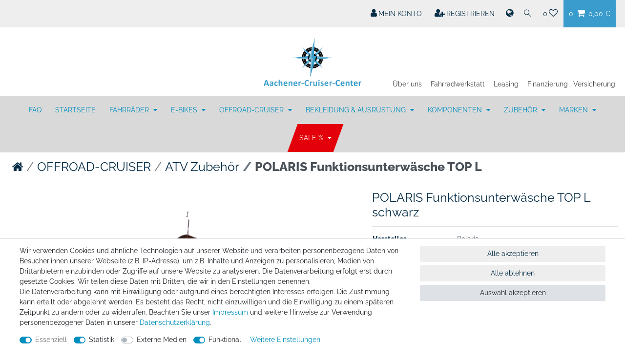

--- FILE ---
content_type: text/css; charset=utf-8
request_url: https://cdn02.plentymarkets.com/m7bwkq50xqmj/plugin/21/cfourceresfashionaachenercc/css/main.css
body_size: 5446
content:
.main-navbar-collapsable .mainmenu>li>a{padding:1.3rem 1rem;display:inline-block}.desktop-menu{display:block}.desktop-menu>.row{-webkit-box-orient:horizontal!important;-webkit-box-direction:normal!important;-ms-flex-direction:row!important;flex-direction:row!important;position:relative}ul#controlsList{width:auto;margin-bottom:0;font-size:0;display:-webkit-box;display:-ms-flexbox;display:flex}ul#controlsList .list-inline-item{margin-right:0;font-size:.8rem;display:-webkit-inline-box;display:-ms-inline-flexbox;display:inline-flex}.top-bar .controls-list>li a:not(.btn){padding:1.25rem .8rem;display:-webkit-inline-box;display:-ms-inline-flexbox;display:inline-flex}nav.navbar .container-max{display:block}.fa-search{font-size:1.25rem}.mainmenu>li.ddown>a:after{content:"\f0d7";font-family:FontAwesome;padding-left:5px}.megamenu .collapse-inner{padding-left:0}.owl-carousel .carousel-control{border:none;background:0 0}.owl-carousel .owl-dots .owl-dot{background:0 0;border:none}.owl-carousel .owl-nav [class*=owl-]{border:none}.card .item-edit .fa{color:#eee;cursor:pointer}.card .item-edit .fa:hover{color:#eee;border-color:#eee}.page-content{background:#fff}@media (min-width:544px){.visible-xs{display:none}}@media (max-width:543px){.hidden-xs{display:none}}.btn-outline-primary{color:#062e47;border-color:#eee}.btn-outline-primary.focus,.btn-outline-primary:focus{color:#062e47;background-color:#d5d5d5;border-color:#aeaeae}.btn-outline-primary:hover{color:#062e47;background-color:#d5d5d5;border-color:#cfcfcf}.btn-outline-primary.active,.btn-outline-primary:active,.open>.btn-outline-primary.dropdown-toggle{color:#062e47;background-color:#d5d5d5;border-color:#cfcfcf}.btn-outline-primary.active.focus,.btn-outline-primary.active:focus,.btn-outline-primary.active:hover,.btn-outline-primary:active.focus,.btn-outline-primary:active:focus,.btn-outline-primary:active:hover,.open>.btn-outline-primary.dropdown-toggle.focus,.open>.btn-outline-primary.dropdown-toggle:focus,.open>.btn-outline-primary.dropdown-toggle:hover{color:#062e47;background-color:#c3c3c3;border-color:#aeaeae}.btn-outline-primary.active,.btn-outline-primary:active,.open>.btn-outline-primary.dropdown-toggle{background-image:none}.btn-outline-primary.disabled.focus,.btn-outline-primary.disabled:focus,.btn-outline-primary.disabled:hover,.btn-outline-primary[disabled].focus,.btn-outline-primary[disabled]:focus,.btn-outline-primary[disabled]:hover,fieldset[disabled] .btn-outline-primary.focus,fieldset[disabled] .btn-outline-primary:focus,fieldset[disabled] .btn-outline-primary:hover{background-color:#eee;border-color:#eee}.btn-primary{background-color:#eee;border-color:#eee;color:#062e47}.btn-primary.focus,.btn-primary:focus{color:#062e47;background-color:#d5d5d5;border-color:#aeaeae}.btn-primary:hover{color:#062e47;background-color:#d5d5d5;border-color:#cfcfcf}.btn-primary.active,.btn-primary:active,.open>.btn-primary.dropdown-toggle{color:#062e47;background-color:#d5d5d5;border-color:#cfcfcf}.btn-primary.active.focus,.btn-primary.active:focus,.btn-primary.active:hover,.btn-primary:active.focus,.btn-primary:active:focus,.btn-primary:active:hover,.open>.btn-primary.dropdown-toggle.focus,.open>.btn-primary.dropdown-toggle:focus,.open>.btn-primary.dropdown-toggle:hover{color:#062e47;background-color:#c3c3c3;border-color:#aeaeae}.btn-primary.active,.btn-primary:active,.open>.btn-primary.dropdown-toggle{background-image:none}.btn-primary.disabled.focus,.btn-primary.disabled:focus,.btn-primary.disabled:hover,.btn-primary[disabled].focus,.btn-primary[disabled]:focus,.btn-primary[disabled]:hover,fieldset[disabled] .btn-primary.focus,fieldset[disabled] .btn-primary:focus,fieldset[disabled] .btn-primary:hover{background-color:#eee;border-color:#eee}body{background-color:#fff;color:#062e47;font-family:Raleway,sans-serif}body a{outline:0}#page-body .single .carousel-control:hover i{color:#399ccc}@media (min-width:768px){#page-body .single .carousel-control.right{margin-right:5px}}#page-body .single .CfourArticleHeader{text-transform:uppercase}#page-body .single .CfourArticleTable{width:100%}#page-body .single .producerimage img{max-width:100%}#page-body .single .single-description{font-size:14px}#page-body .single .input-unit{width:33.333%;float:left}#page-body .single .input-unit .custom-select{padding:10px 15px;font-weight:700;color:#062e47}#page-body .single label{float:left;line-height:36px;margin-left:15px;font-weight:700}#page-body .single .crossprice del{color:#eee;font-size:24px}#page-body .single .price{font-weight:700;font-size:40px;color:#5b0026}#page-body .single .price .vat{color:#062e47;font-weight:400;font-size:10px}#page-body .single .price .vat a{text-decoration:underline;color:inherit}@media (max-width:991px) and (min-width:768px){#page-body .single .price{float:left!important}}#page-body .single .CfourAddToBasket .CfourQuantityInput input{font-weight:700;color:#062e47;border-color:#9f9f9f}#page-body .single .CfourAddToBasket .CfourQuantityInput .input-group-btn button{border-color:#9f9f9f}#page-body .single .CfourAddToBasket .CfourAddToBasketButton{background:#399ccc;border:#399ccc;text-transform:uppercase;font-weight:600;font-size:.9em;padding:.7em 0}#page-body .single .CfourAddToBasket .CfourAddToBasketButton:hover{background:#b3cd16;border:#b3cd16}#page-body .single .add-to-wish-list{color:#062e47;font-weight:700}#page-body .single .add-to-wish-list a{padding:0;font-weight:700}#page-body .single .add-to-wish-list a .fa-heart{padding:7.5px;border:1px solid #ccc;font-size:16px;margin-right:15px}#page-body .single .add-to-wish-list:hover .fa-heart{color:#399ccc!important}#page-body .single .is-single-piece{display:none}#page-body .single .qty-box .qty-btn-container .qty-btn>i{color:#7a7f7f}#page-body .single .widget-add-to-wish-list a{font-weight:700;padding:0;margin-right:.75rem}#page-body .single .widget-add-to-wish-list a i{padding:.5em .5rem;border:1px solid #ccc;font-size:1.1rem;margin-right:1rem}#page-body .single .hr-black{border-top:1px solid #062e47}#page-body .nav-tabs{border-bottom:1px solid #062e47}#page-body .nav-tabs .nav-link{border:none;color:#062e47}#page-body .nav-tabs .nav-link:hover{background:0 0;color:#062e47}#page-body .nav-tabs .nav-link.active{background:#fff;border-top:1px solid #062e47;border-left:1px solid #062e47;border-right:1px solid #062e47;margin-top:-1px;margin-left:-1px;margin-right:-1px}.top-bar{background:#eee;position:relative}.top-bar .controls-list .flag-icon-text,.top-bar .controls-list .search-text{vertical-align:text-bottom;font-weight:400;line-height:15px;color:#000}.top-bar .controls-list .control-user #login-change .dropdown-menu a{color:#062e47;background-color:#eee}.top-bar .controls-list .control-user #login-change .dropdown-menu a:hover{background-color:#eee}.top-bar .controls-list .control-user #login-change>.dropdown.open>.dropdown-toggle{background-color:#eee}.top-bar .controls-list .control-languages a[aria-expanded=true]{background:#eee}.top-bar .controls-list .control-languages .flag-icon{background-image:none;font-size:1.3rem;width:1rem;font-style:normal}.top-bar .controls-list .control-languages .flag-icon:before{content:'\f0ac';font-family:FontAwesome}.top-bar .controls-list .control-search a[aria-expanded=true]{background:#eee;display:-webkit-inline-box;display:-ms-inline-flexbox;display:inline-flex}.top-bar .controls-list .control-wish-list a i.fa-heart{color:#062e47}.top-bar .controls-list .control-basket .toggle-basket-preview{background-color:#399ccc;color:#fff}.top-bar .controls-list .control-basket .toggle-basket-preview:hover{background-color:#399ccc}.top-bar .controls-list li a{font-size:1.25em!important;color:#062e47;text-transform:uppercase}.top-bar .controls-list li a:hover{background:#eee;color:#062e47}.top-bar .controls-list li a[aria-expanded=true]{background:#eee;font-size:.9em;color:#062e47;text-transform:uppercase}.top-bar .controls-list>li a{font-size:.9em;color:#062e47;text-transform:uppercase;min-height:30px;outline:0}.top-bar .controls-list>li a:hover{background:#eee;color:#062e47}.top-bar .controls-list>li a[aria-expanded=true]{background:#eee;font-size:.9em;color:#062e47;text-transform:uppercase}.brand-wrapper{position:relative;-webkit-transform:none;transform:none;text-align:center;padding:1rem 0;width:100%}@media (min-width:992px){.brand-wrapper{-webkit-box-flex:1!important;flex:1 0 auto!important;-ms-flex:1 0 auto!important}}@media (max-width:1199px){.brand-wrapper{-webkit-box-orient:vertical;-webkit-box-direction:normal;-ms-flex-direction:column;flex-direction:column}}.brand-wrapper .c4-brand-navigation{position:absolute;list-style:none;color:#434343;padding:0 10px;right:0;bottom:0;font-family:Raleway,sans-serif}@media (max-width:1199px){.brand-wrapper .c4-brand-navigation{width:100%;position:relative;top:1rem}}.brand-wrapper .c4-brand-navigation .c4-brand-navigation-item{display:inline-block;padding:0 7px}.brand-wrapper .c4-brand-navigation .c4-brand-navigation-item a{color:#434343}.brand-wrapper .c4-brand-navigation .c4-brand-navigation-item-group{display:inline-block}.brand-wrapper .c4-brand-navigation .c4-brand-navigation-item-group a{color:#434343}.brand-wrapper .navbar-brand{display:block;margin:0 auto;max-width:200px;padding:20px 0}.brand-wrapper .navbar-brand img{max-height:none}@media (max-width:991px){.brand-wrapper .navbar-toggler{position:absolute;top:0;right:auto;width:5rem;font-size:1rem;left:0}.brand-wrapper .navbar-toggler span{display:-webkit-box;display:-ms-flexbox;display:flex;-webkit-box-orient:vertical;-webkit-box-direction:normal;-ms-flex-direction:column;flex-direction:column;text-transform:uppercase}.brand-wrapper .navbar-toggler span i{font-size:3rem}}.navbar{background:#fff;border-bottom:none}.navbar>.container-max>.row{-webkit-box-orient:vertical;-webkit-box-direction:normal;-ms-flex-direction:column;flex-direction:column}#page-body{margin-top:0}@media (max-width:991px){.top-bar .brand-wrapper .c4-brand-navigation{position:relative}}@media (max-width:991.98px){header .container-max{padding:0 15px}}.footer{font-size:14px;background:#fff;color:#434343;font-weight:400}.footer .container-max{max-width:1230px}.footer .c4footerentries{text-transform:uppercase}.footer .c4footerentries>.m-y-2{border-color:#35354d}.footer .c4footerheadline{border-bottom:1px solid #32374b;padding-bottom:12px;display:block;text-transform:uppercase}.footer .widget-link-list .widget-inner a,.footer .widget-list .widget-inner a{font-weight:700;color:#399ccc}.footer .c4footerbox{padding:15px 0;float:left;width:100%}.footer .c4footerbox.c4footertags li{list-style:none;padding:4px 6px 2px 6px;border:1px solid #efefef;float:left;margin-right:4px;margin-bottom:6px;text-transform:uppercase}.footer .c4footerbox.c4footertags li a{font-weight:600;color:#434343}.footer .c4footerbox.c4footertags li.c4footershoppinglink{padding-bottom:10px}.footer .c4footerbox .c4footercontact{text-transform:capitalize}.footer .c4footerbox .c4footeremail{text-transform:lowercase}.footer .c4footercontact i{font-size:20px;margin-right:5px}.footer .c4footercontact a{font-weight:400;color:#434343}.footer .c4footeremail{text-transform:lowercase}.footer .c4footersocialmedia i{font-size:20px;border:0 none;padding:10px 5px;margin-right:2px;background:#399ccc;color:#fff;min-width:40px;text-align:center}.footer .c4footersocialmedia span:last-child{text-transform:lowercase}.footer .back-to-top-center{background:#eee;bottom:-5px;width:50px;right:50px;border:none;opacity:1;border-radius:0;left:auto}.footer .back-to-top-center i{width:50px}.footer .c4footerabout{text-transform:none}.footer .c4footerAboutUs{padding-top:20px}.footer .c4footerAboutUs .cfourfootersvg{position:relative;left:50%;-webkit-transform:translateX(-50%);transform:translateX(-50%);max-width:200px;margin-bottom:10px}.footer .c4footerShopping{padding-top:20px}.footer .c4footerShopping li{padding-bottom:10px;text-transform:uppercase}.footer .c4footerShopping li:before{content:">";margin-right:2rem;font-weight:700;color:#399ccc}.footer .c4footerInformation{padding-top:20px}.footer .c4footerInformation li{padding-bottom:10px;text-transform:uppercase}.footer .c4footerInformation li:before{content:">";margin-right:2rem;font-weight:700;color:#399ccc}.footer .c4footersymbol{padding-right:18px}.footer .back-to-top,.footer .btn.text-center.border.mx-auto.rounded-lg{position:fixed;right:2rem;bottom:2rem;z-index:1050;width:40px;height:42px;opacity:.5;-webkit-transition:opacity .3s;transition:opacity .3s;background-color:#434343;border-color:#434343!important}.footer .back-to-top i,.footer .btn.text-center.border.mx-auto.rounded-lg i{font-size:29px;color:#f7f7f9}.footer .back-to-top:hover,.footer .btn.text-center.border.mx-auto.rounded-lg:hover{opacity:1}.footer .btn.btn-secondary.d-block.d-md-none.text-center{display:block;background-color:#434343;border-color:#434343;text-align:center;padding:.5rem .5rem;text-decoration:none!important;cursor:pointer;width:100%}#c4copyright{background-color:#434343;height:auto;padding:22px 0;color:#399ccc}#c4copyright .container-max.c4footercopyright{max-width:1230px}#c4copyright .container-max.c4footercopyright a{color:#399ccc;font-weight:700}#c4copyright .c4footerPayments i{font-size:22px;padding-right:23px}.main-navbar-collapsable{background:#434343;-webkit-box-shadow:none;box-shadow:none;-webkit-box-flex:1;-ms-flex:1 1 auto;flex:1 1 auto;-ms-flex-item-align:stretch;align-self:stretch}.main-navbar-collapsable ul.mainmenu{color:#399ccc;text-align:center;width:100%;-webkit-box-pack:center;-ms-flex-pack:center;justify-content:center;float:none!important}.main-navbar-collapsable ul.mainmenu li{float:none;text-transform:uppercase}.main-navbar-collapsable ul.mainmenu li:hover{background-color:transparent;color:#399ccc}.main-navbar-collapsable ul.mainmenu li:hover a{color:#399ccc}.main-navbar-collapsable ul.mainmenu li>ul.collapse{column-count:4!important;-webkit-column-count:4!important;-moz-column-count:4!important}.main-navbar-collapsable ul.mainmenu li>ul>li{color:#062e47}.main-navbar-collapsable ul.mainmenu li>ul>li:hover{color:#062e47}.main-navbar-collapsable ul.mainmenu li>ul>li.level1:hover{background:#fff!important}.main-navbar-collapsable ul.mainmenu li>ul>li li a{color:#062e47!important}.main-navbar-collapsable ul.mainmenu li>ul ul li.level2{padding:.25em 1.5em!important}.main-navbar-collapsable ul.mainmenu>li>ul.collapse>li{display:inline-block!important;-webkit-column-break-inside:avoid;page-break-inside:avoid;break-inside:avoid;width:100%}.main-navbar-collapsable ul.mainmenu .bt-more{color:#7a7f7f}@media (min-width:992px){nav.navbar.megamenu{position:relative;-webkit-box-orient:vertical;-webkit-box-direction:normal;-ms-flex-direction:column;flex-direction:column}}@media (min-width:992px){nav.navbar.megamenu .main-navbar-collapsable ul.mainmenu{-webkit-box-pack:center;-ms-flex-pack:center;justify-content:center}nav.navbar.megamenu .main-navbar-collapsable ul.mainmenu>li.hover,nav.navbar.megamenu .main-navbar-collapsable ul.mainmenu>li:hover{color:#062e47!important;background:#fff}nav.navbar.megamenu .main-navbar-collapsable ul.mainmenu>li>ul.collapse{z-index:99999}nav.navbar.megamenu .main-navbar-collapsable ul.mainmenu>li>ul.collapse>li.level1>a{color:#062e47}nav.navbar.megamenu .main-navbar-collapsable ul.mainmenu>li>ul.collapse>li a{color:#062e47}nav.navbar.megamenu .main-navbar-collapsable ul.mainmenu>li>ul.collapse>li a:hover{color:#062e47!important}}@media (min-width:992px){.main-navbar-collapsable ul.mainmenu>li:last-child{background:#e3000a;-webkit-transform:skew(-20deg);transform:skew(-20deg);margin-left:12px;color:#fff!important}.main-navbar-collapsable ul.mainmenu>li:last-child>a{-webkit-transform:skew(20deg);transform:skew(20deg);color:#fff}.main-navbar-collapsable ul.mainmenu>li:last-child>a:hover{color:#fff!important}.main-navbar-collapsable ul.mainmenu>li:last-child:hover{background:#e3000a!important;color:#fff!important}.no-touch nav.navbar.megamenu .main-navbar-collapsable ul.mainmenu>li:last-child:hover{background:#e3000a!important;color:#fff!important}}.mobile-navigation{color:#062e47;background:#fff}.mobile-navigation ul.breadcrumb{background:#eee;color:#fff}.cmp-search-box{top:30px;background-color:#eee!important;border-top:0 none;padding:.5rem 0}@media (max-width:991px){.cmp-search-box{padding:.5rem 1rem}}.cmp-search-box .search-input{-webkit-box-flex:1;-ms-flex:1 0 70%;flex:1 0 70%;display:inline-block;vertical-align:top;font-size:1.3rem;line-height:1;border:none;padding:.4rem 1rem;outline:0}.cmp-search-box .search-submit{display:inline-block;vertical-align:top;font-size:1.3rem;line-height:1;background-color:#e9ecef;padding:.4rem 1rem;border:none;-webkit-transition:all .3s;transition:all .3s;outline:0;color:#062e47}.cmp-search-box .position-relative>.position-relative{padding:0!important;margin:0!important;-webkit-box-shadow:0 2px 2px 0 rgba(0,0,0,.16),0 0 0 1px rgba(0,0,0,.08);box-shadow:0 2px 2px 0 rgba(0,0,0,.16),0 0 0 1px rgba(0,0,0,.08)}.cmp-country-settings{left:0;right:0;-webkit-transform:unset;transform:unset;background-color:#eee!important;border-top:0 none;top:30px}.cmp-country-settings .list-title{color:#434343}.cmp-country-settings .list-title hr{border-color:#434343}.cmp-country-settings ul li.active a{background-color:#fff;color:#062e47}.cmp-country-settings ul li.active a:hover{background-color:#fff;color:#062e47}.cmp-country-settings ul li a{color:#434343}.cmp-country-settings ul li a:hover{background-color:#fff;color:#062e47}.cmp-currency-select{background-color:#eee;border-top:1px solid #fff}.cmp-currency-select hr{border-color:#fff}.cmp-currency-select ul li a:hover,.cmp-currency-select ul li.active a{color:#062e47;background-color:#fff}.breadcrumbs{padding:5px 0;background:#fff}.breadcrumbs a{color:#062e47}.breadcrumbs nav{background:#fff}.breadcrumbs nav ul{background:#fff;font-size:1.75rem}.cmp-product-thumb{border:1px solid #eee;background-color:transparent;padding-bottom:15px}.cmp-product-thumb .main-image,.cmp-product-thumb .thumb-background,.cmp-product-thumb .thumb-content{background-color:transparent}.cmp-product-thumb .add-to-basket-lg-container{border-color:transparent #399ccc transparent transparent}.cmp-product-thumb .add-to-basket-lg-container>i{color:#fff}.cmp-product-thumb .add-to-basket-lg-container:hover{border-color:transparent #399ccc transparent transparent}.cmp-product-thumb .add-to-basket-lg-container:hover>i{color:#fff}.cmp-product-thumb .prices{display:block;text-align:right}.cmp-product-thumb .prices .crossprice{color:#9f9f9f;font-weight:600;font-size:18px;line-height:1.1}.cmp-product-thumb .prices .price{color:#399ccc;font-weight:800;font-size:18px;text-align:right}.cmp-product-thumb .prices .price-col{padding:0;left:50%}.cmp-product-thumb .prices .crossprice-dummy{height:22px}.cmp-product-thumb .prices>a{width:50%;display:block;float:left;text-align:right}.cmp-product-thumb .vat,.cmp-product-thumb .vat-porto-info{text-align:right;display:inline-block;width:100%;margin-top:6px;color:#434343!important}.cmp-product-thumb .vat-porto-info>a,.cmp-product-thumb .vat>a{color:#434343!important;text-decoration:underline}.cmp-product-thumb .special-tags{padding:18px}.cmp-product-thumb .special-tags .special-tag,.cmp-product-thumb .special-tags .tag{border-radius:5px;padding:5px;-webkit-box-shadow:none;box-shadow:none;position:relative}.cmp-product-thumb .special-tags .special-tag.bg-danger,.cmp-product-thumb .special-tags .tag.bg-danger{background-color:#ffcbff!important;color:#062e47!important}.cmp-product-thumb .special-tags .special-tag.bg-danger>i,.cmp-product-thumb .special-tags .tag.bg-danger>i{padding:5px 7px}.cmp-product-thumb .special-tags .special-tag.bg-danger::after,.cmp-product-thumb .special-tags .tag.bg-danger::after{border-color:transparent #ffcbff transparent}.cmp-product-thumb .special-tags .special-tag.bg-primary,.cmp-product-thumb .special-tags .tag.bg-primary{background-color:#c4dcfe!important;color:#fff!important}.cmp-product-thumb .special-tags .special-tag.bg-primary>i,.cmp-product-thumb .special-tags .tag.bg-primary>i{padding:5px 6px}.cmp-product-thumb .special-tags .special-tag.bg-primary::after,.cmp-product-thumb .special-tags .tag.bg-primary::after{border-color:transparent #c4dcfe transparent}.cmp-product-thumb .special-tags .special-tag.bg-success,.cmp-product-thumb .special-tags .tag.bg-success{background-color:#30f292!important;color:#fff!important}.cmp-product-thumb .special-tags .special-tag.bg-success>i,.cmp-product-thumb .special-tags .tag.bg-success>i{padding:2px 12px;font-size:31px}.cmp-product-thumb .special-tags .special-tag.bg-success::after,.cmp-product-thumb .special-tags .tag.bg-success::after{border-color:transparent #30f292 transparent}.cmp-product-thumb .special-tags .special-tag>i,.cmp-product-thumb .special-tags .tag>i{font-size:25px}.cmp-product-thumb .special-tags .special-tag::after,.cmp-product-thumb .special-tags .tag::after{content:"";display:block;position:absolute;right:8px;bottom:-12px;width:0;height:0;border-style:solid;border-width:0 15px 12px 0}.cmp-product-thumb .thumb-title{font-size:12px;text-transform:uppercase;color:#434343}.cmp-product-thumb .thumb-title>small{text-transform:none;font-size:100%;line-height:30px;display:inline-block;margin-bottom:10px}@media (max-width:1199px){.cmp-product-thumb .crossprice,.cmp-product-thumb .price{font-size:16px}}@media (max-width:991px){.cmp-product-thumb .mobile-icon-right{float:none}}@media (max-width:575px){.cmp-product-thumb .crossprice,.cmp-product-thumb .price{font-size:14px;min-height:unset;line-height:20px}}@media (max-width:543px){.cmp-product-thumb .special-tags{padding:0}.cmp-product-thumb .special-tags .tag{padding:0}.cmp-product-thumb .special-tags .tag>i{font-size:18px}.cmp-product-thumb .special-tags .tag::after{right:6px;bottom:-7px;border-width:0 10px 7px 0}.cmp-product-thumb .special-tags .tag.bg-success>i{padding:4px 11px;font-size:20px}.cmp-product-thumb .prices>a{width:100%}}.anicon>.anicon-search-item{margin-top:.25rem}.anicon>.anicon-search-item:before{background:#062e47}.anicon>.anicon-search-item:after{border:1px solid #062e47;background:#eee}.anicon.anicon-search-xcross[aria-expanded=false]:hover>.anicon-search-item:after{background:#eee}.anicon.anicon-search-xcross[aria-expanded=false] span{display:-webkit-inline-box;display:-ms-inline-flexbox;display:inline-flex}.anicon.anicon-search-xcross[aria-expanded=true]>.anicon-search-item:before{background:#062e47}.anicon.anicon-search-xcross[aria-expanded=true]>.anicon-search-item:after{background:#062e47}@media (max-width:575.98px){.anicon.anicon-search-xcross{width:auto}}.add-item .fa{color:#eee;border-color:#eee}.add-item .fa:hover{color:#eee;border-color:#eee}.cmp-address-list .item-content{color:#000}.cmp-address-list .item-edit .btn,.cmp-address-list .item-remove .btn{padding:5px}.cmp-address-list .item input:checked+.item-inner{background-color:#eee;color:#fff}.cmp-paginator .page-item.active .page-link{background-color:#eee;border-color:#dbdbdb;color:#000}.loading-animation>div{background-color:#eee}body>#vue-app{background-color:#fff}.btn.btn-right,.btn>.fa{float:none}.ios body.modal-open,.unkown-os body.modal-open{position:fixed;width:100%}.section-header{background:0 0;padding:5px 0;border-bottom:1px solid #efefef;margin-bottom:30px!important}.section-header h2{color:#9f9f9f;font-weight:400;font-size:16px}.section-header a.section-link-all{color:#9f9f9f;right:0}.section-header a.section-link-all:hover{color:#9f9f9f}.cmp-hero .hero-main{margin-bottom:2rem}.cmp-hero .hero-main .carousel .carousel-inner{width:100%}.cmp-hero .hero-main .carousel .carousel-inner .carousel-item .hero-category img{width:100%;padding:50px 0}.cmp-hero .hero-main .carousel .carousel-inner .carousel-item .hero-category h2{background:rgba(238,238,238,.8)!important}.cmp-hero .hero-main .carousel .carousel-inner .carousel-item:hover h2{background:#eee!important}.cmp-hero .hero-main .carousel .carousel-inner .carousel-indicators li{border-color:#062e47;display:inline-block;width:10px;height:10px;margin:2px;text-indent:-999px;cursor:pointer;background-color:transparent;border-radius:10px;border:1px solid}.cmp-hero .hero-main .carousel .carousel-inner .carousel-indicators li.active{background:#062e47}.cmp-hero .hero-main .carousel .carousel-inner .carousel-control{position:absolute;top:0;bottom:0;left:0;width:15%;font-size:20px;color:#fff;text-align:center;text-shadow:0 1px 2px rgba(0,0,0,.6);opacity:.5}.cmp-hero .hero-main .carousel .carousel-inner .carousel-control span{font-size:60px;bottom:10%;top:auto}.cmp-hero .hero-main .carousel .carousel-inner .carousel-control span:before{color:#062e47}.cmp-hero .hero-main .carousel .carousel-inner .carousel-control.right{right:0;left:auto}.cmp-hero .hero-main .carousel .carousel-inner .carousel-control.left{left:0;right:auto}.cmp-hero .hero-main .carousel .carousel-inner .carousel-control .icon-prev{margin-left:15px}.cmp-hero .hero-main .carousel .carousel-inner .carousel-control .icon-next{margin-right:15px}.cmp-hero .hero-xtras .hero-category .hero-category-headline{color:#fff!important;background:#c6c9aecc!important}.cmp-hero .hero-xtras .hero-category:hover .hero-category-headline{background:#eee!important}.sale-new .featured-sale-new>img{top:0;bottom:0;left:0;right:0;width:100%}.c4brands{padding:0 15px;width:100%}.c4brands .c4brandsheadline{margin-bottom:20px}.c4brands .c4brandsheadline h2{text-transform:uppercase;text-align:center}.c4brands .c4brandsheadline hr{border-color:#eee}.c4brands .c4brandsimages.c4grayscalebrands img{-webkit-filter:grayscale(100%);filter:grayscale(100%)}.c4brands .c4brandsimages{width:100%}.c4brands .c4brandsimages .c4brandlogo{position:relative;height:150px;margin-bottom:20px}.c4brands .c4brandsimages .c4brandlogo img{max-height:100%;max-width:285px;width:auto;height:auto;position:absolute;top:0;bottom:0;left:0;right:0;margin:auto}.c4brands .c4textafterbrands{margin-top:20px}.c4brands .c4textafterbrands .c4-text-after-brands-header{text-transform:uppercase}.c4brands #carouselBrandsControls .carousel-item-next,.c4brands #carouselBrandsControls .carousel-item-prev,.c4brands #carouselBrandsControls .carousel-item.active{display:-webkit-box;display:-ms-flexbox;display:flex}.c4brands #carouselBrandsControls .carousel-control-next,.c4brands #carouselBrandsControls .carousel-control-prev{z-index:99999;top:-65px}.section-header h2{padding-left:15px}.section-header a.section-link-all{right:15px}@media (min-width:992px){.home .product-list{margin:0}}.category-home .widget-cfour-manufacturer-slider .owl-carousel .owl-item img,.page-home .widget-cfour-manufacturer-slider .owl-carousel .owl-item img{-o-object-fit:contain;object-fit:contain;max-height:140px;padding:0 15%;-webkit-filter:grayscale(100%);filter:grayscale(100%);width:100%;max-width:100%;height:100%}.category-home .widget-cfour-manufacturer-slider .owl-next,.category-home .widget-cfour-manufacturer-slider .owl-prev,.page-home .widget-cfour-manufacturer-slider .owl-next,.page-home .widget-cfour-manufacturer-slider .owl-prev{opacity:1;z-index:99999}.category-home .widget-cfour-manufacturer-slider .owl-next:hover,.category-home .widget-cfour-manufacturer-slider .owl-prev:hover,.page-home .widget-cfour-manufacturer-slider .owl-next:hover,.page-home .widget-cfour-manufacturer-slider .owl-prev:hover{background:0 0!important;color:#000!important}.category-home .widget-cfour-slider-owl-pro .owl-theme .owl-nav,.page-home .widget-cfour-slider-owl-pro .owl-theme .owl-nav{bottom:5%;opacity:.5}.category-home .widget-cfour-slider-owl-pro .owl-theme .owl-nav:hover,.page-home .widget-cfour-slider-owl-pro .owl-theme .owl-nav:hover{opacity:1}.category-home .widget-cfour-slider-owl-pro .owl-theme .owl-nav [class*=owl-],.page-home .widget-cfour-slider-owl-pro .owl-theme .owl-nav [class*=owl-]{font-size:60px;bottom:5%;background:0 0}.category-home .widget-cfour-slider-owl-pro .owl-theme .owl-nav [class*=owl-]:hover,.page-home .widget-cfour-slider-owl-pro .owl-theme .owl-nav [class*=owl-]:hover{background:0 0;color:#062e47}.category-home .widget-cfour-slider-owl-pro .owl-theme .owl-item,.page-home .widget-cfour-slider-owl-pro .owl-theme .owl-item{height:0}.category-home .widget-cfour-slider-owl-pro .owl-theme .owl-item.active,.page-home .widget-cfour-slider-owl-pro .owl-theme .owl-item.active{height:auto}.category-home .widget-cfour-slider-owl-pro .owl-theme .owl-dots,.page-home .widget-cfour-slider-owl-pro .owl-theme .owl-dots{position:relative!important}.category-home .widget-cfour-slider-owl-pro .owl-theme .owl-dots .owl-dot span,.page-home .widget-cfour-slider-owl-pro .owl-theme .owl-dots .owl-dot span{background:0 0;border:1px solid #062e47;width:13px;height:13px;margin:10px 5px}.category-home .widget-cfour-slider-owl-pro .owl-theme .owl-dots .owl-dot span:hover,.page-home .widget-cfour-slider-owl-pro .owl-theme .owl-dots .owl-dot span:hover{background:#062e47}.category-home .widget-cfour-slider-owl-pro .owl-theme .owl-dots .owl-dot.active span,.page-home .widget-cfour-slider-owl-pro .owl-theme .owl-dots .owl-dot.active span{background:#062e47}.category-home .widget-image-box>img.img-cover,.page-home .widget-image-box>img.img-cover{-o-object-fit:contain;object-fit:contain}.category-home h2,.page-home h2{text-align:center;text-transform:uppercase;border-bottom:1px solid #dcdbd8;width:100%;padding-bottom:15px}.category-home .c4-homepage-text-before-footer,.page-home .c4-homepage-text-before-footer{margin:50px 0;padding:0 15px}.category-home .c4-homepage-text-before-footer h2,.page-home .c4-homepage-text-before-footer h2{text-align:center;text-transform:uppercase}.category-home .c4-homepage-text-before-footer img,.page-home .c4-homepage-text-before-footer img{max-width:100%;width:100%;margin-top:40px}.category-home .c4-homepage-text-before-footer .c4-homepage-text-before-footer-headline,.page-home .c4-homepage-text-before-footer .c4-homepage-text-before-footer-headline{font-weight:600;text-transform:uppercase;padding:20px 0 15px 0;font-size:1.2rem}.category-home .home,.page-home .home{padding:0}.category-729 .breadcrumb{display:none}
/*# sourceMappingURL=main.css.map */
